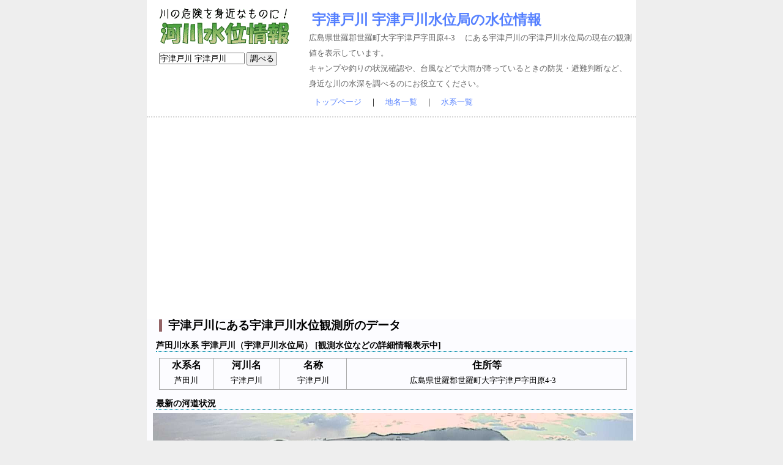

--- FILE ---
content_type: text/html; charset=utf-8
request_url: https://suii.ezwords.net/id/2232700400014.html
body_size: 3337
content:
<!DOCTYPE HTML PUBLIC "-//W3C//DTD HTML 4.01 Transitional//EN"> 
<HTML lang="ja">
<head>
<meta http-equiv="Content-Type" content="text/html; charset=utf-8">
<META http-equiv="Content-Style-Type" content="text/css">
<META http-equiv="Content-Script-Type" content="text/javascript">
<meta name="viewport" content="width=device-width,user-scalable=no,maximum-scale=1" />
<title>宇津戸川 宇津戸川水位局の水位情報</title>
<meta name="Description" content="宇津戸川にある宇津戸川水位観測所（広島県世羅郡世羅町大字宇津戸字田原4-3　 ）のリアルタイム観測値です。水位データは川の防災情報よりリアルタイムに入手しています。">
<meta name="Keywords" content="河川,水位,水深,防災,2232700400014">
<link href="/style3.css" rel="stylesheet" type="text/css">
<meta name="verify-v1" content="8j/zPG2xFXP4bgCo8RjYGVmbDkoG7FkeErxrSd23VGw=">
<meta name="google-site-verification" content="Kd6EBI0S_BI5VU7-zt1HYJB3mtoepwVQbwVe4sBI6tQ" />
<link rel="search" type="application/opensearchdescription+xml" title="川の水位情報 - サクサク検索できる水位情報提供サイト" href="/suii_search.xml">
<script type="text/javascript">
  var _gaq = _gaq || [];
  _gaq.push(['_setAccount', 'UA-1866420-5']);
  _gaq.push(['_trackPageview']);

  (function() {
    var ga = document.createElement('script'); ga.type = 'text/javascript'; ga.async = true;
    ga.src = ('https:' == document.location.protocol ? 'https://ssl' : 'http://www') + '.google-analytics.com/ga.js';
    var s = document.getElementsByTagName('script')[0]; s.parentNode.insertBefore(ga, s);
  })();
</script>
<script data-ad-client="ca-pub-8770945388832793" async src="https://pagead2.googlesyndication.com/pagead/js/adsbygoogle.js"></script>

</head>
<body>
<div id="content">
<div id="header">
<div id="topmenu"><a href="http://suii.ezwords.net"><img src="/images/logo.gif" width="216" height="59" alt="ロゴ"></a><p></p>
<form method="get" action="/index.cgi">
<input type="text" name="q" value="宇津戸川 宇津戸川" id="top_search_txt">
<input type='submit' class='button' value='調べる' id="top_search_button">
</form>
</div>
<div id="info"><h1><a href="http://suii.ezwords.net/id/2232700400014.html">宇津戸川 宇津戸川水位局の水位情報</a></h1>広島県世羅郡世羅町大字宇津戸字田原4-3　 にある宇津戸川の宇津戸川水位局の現在の観測値を表示しています。<br>キャンプや釣りの状況確認や、台風などで大雨が降っているときの防災・避難判断など、身近な川の水深を調べるのにお役立てください。
<br clear="all"></div>
<div class="linknavi"><a href="http://suii.ezwords.net/">トップページ</a>　｜　<a href="http://suii.ezwords.net/area/index.htm">地名一覧</a>　｜　<a href="http://suii.ezwords.net/suikei/index.htm">水系一覧</a><br>
</div>
</div>
<article itemscope itemtype="http://schema.org/Article">

<div id=data><h2 itemprop="headline">宇津戸川にある宇津戸川水位観測所のデータ</h2>
<h3>芦田川水系 宇津戸川（宇津戸川水位局） [観測水位などの詳細情報表示中]</h3>
<div style="margin:10px;"><table border="1" rules="cols" style="width:100%; text-align: center; border: 1px solid #aaa;"><tr><th>水系名</th><th>河川名</th><th>名称</th><th>住所等</th></tr>
<tr><td>芦田川</td><td>宇津戸川</td><td>宇津戸川</td><td>広島県世羅郡世羅町大字宇津戸字田原4-3　 </td></tr></table></div>
<h3>最新の河道状況</h3><img src='https://cam.river.go.jp/cam/now/122327014.jpg' width='100%'><br><h3>普段の川の様子</h3><img src='https://cam.river.go.jp/cam/normal/122327014.jpg' width='100%'><br><br clear="all">
</div><data value='2026-1-26' itemprop='datePublished' style='display:none;'>2026-1-26</data></span></article><div id="footer"><div class="annotation">

<p>■水位の簡単な説明</p>
<ul>
<li>はん濫危険水位とは、土砂堆積や樹木の繁茂などで川の通水面積が小さい箇所で堤防破堤や河岸溢水が起こる可能性のある水位ですので、絶対に川に近づかないでください。</li>
<li>避難判断水位とは、住民の皆さんが避難を開始すべき水位ですので、自治体から避難勧告が出されている場合には従ってください。</li>
<li>はん濫注意水位とは、川の水位が上昇してきており注意が必要な水位ですので、引き続き豪雨などの悪天候が予測される場合には、避難する準備をしてください。一般的には3年間に1回程度の発生頻度です。</li>
<li>水防団待機水位とは、水防団（自治体）が水防活動を始める目安になる水位ですので、直ちに避難行動などは起こさなくても大丈夫です。一般的には１年間に5～10回程度の発生頻度です。</li>
</ul>

<p>■水防に関する豆知識</p>
<ul>
<li>データは国土交通省川の防災情報よりリアルタイムで取得していますが、水位計測自体が10分おきですのでご留意ください。</li>
<li>水位センサーは河川の代表点にしか設置されませんので、はん濫危険水位に達していなくても、河川未改修区間などでは氾濫している可能性があります。</li>
<li>システム上では避難判断水位に達していなくても、降雨状況を判断して、出水・洪水への備えは早めに行いましょう。特に中小河川や上流域では、豪雨時に急激な水位上昇が起きますので注意が必要です。<br>※残念ながら水位周知河川や洪水予報河川に指定されていない河川では、避難判断水位は設定されていません。</li>
<li>参考までに、平成20年7月28日に犠牲者を出した都賀川の甲橋水位観測所では10分間で1.34mの水位上昇を記録しています。</li>
<li>川が溢れそうになってからあわてるのではなく、事前に浸水想定区域図やハザードマップで氾濫する可能性がある範囲を把握しておきましょう。</li>
</ul>

</div>
<div class="linknavi"><a href="/page/privacy.htm">プライバシーポリシー</a><br><br><a href="http://doboku.ezwords.net">土木用語</a>　｜　<a href="http://arcgis.ezwords.net">ArcGIS・AutoCAD</a>　｜　<a href="http://suii.ezwords.net">河川の水位情報</a></div>
</div>
</div>
</body></html>


--- FILE ---
content_type: text/html; charset=utf-8
request_url: https://www.google.com/recaptcha/api2/aframe
body_size: 269
content:
<!DOCTYPE HTML><html><head><meta http-equiv="content-type" content="text/html; charset=UTF-8"></head><body><script nonce="d6V_gn3Y-4swHGjABVLk0g">/** Anti-fraud and anti-abuse applications only. See google.com/recaptcha */ try{var clients={'sodar':'https://pagead2.googlesyndication.com/pagead/sodar?'};window.addEventListener("message",function(a){try{if(a.source===window.parent){var b=JSON.parse(a.data);var c=clients[b['id']];if(c){var d=document.createElement('img');d.src=c+b['params']+'&rc='+(localStorage.getItem("rc::a")?sessionStorage.getItem("rc::b"):"");window.document.body.appendChild(d);sessionStorage.setItem("rc::e",parseInt(sessionStorage.getItem("rc::e")||0)+1);localStorage.setItem("rc::h",'1769395455933');}}}catch(b){}});window.parent.postMessage("_grecaptcha_ready", "*");}catch(b){}</script></body></html>